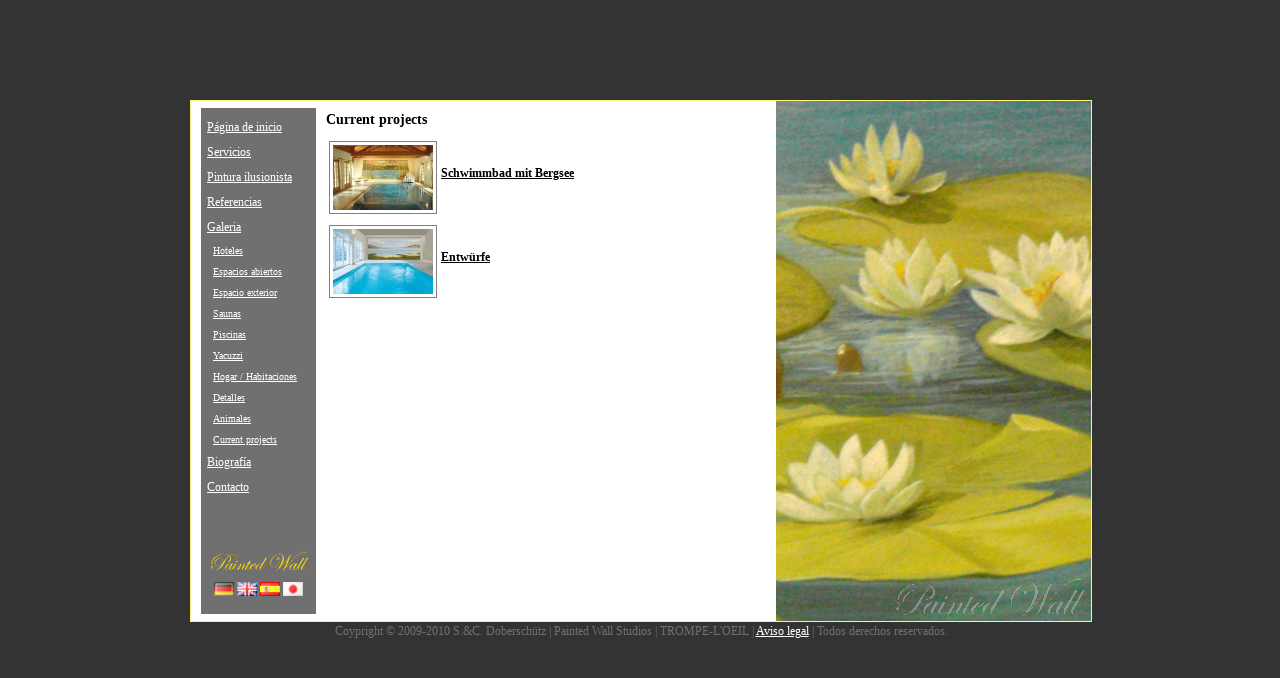

--- FILE ---
content_type: text/html
request_url: http://es.paintedwallstudios.com/current_projects/
body_size: 5602
content:


<!DOCTYPE HTML PUBLIC "-//W3C//DTD HTML 4.01 Transitional//EN">
<html><head>
<title>Painted Wall Studios - Current projects </title>
<link rel="stylesheet" type="text/css" href="http://de.paintedwallstudios.com/style.css">
<link rel="SHORTCUT ICON" href="favicon.ico">
<link rel="icon" href="favicon.ico" type="image/ico">
<link rel="stylesheet" href="http://de.paintedwallstudios.com/js/lightbox.css" type="text/css" media="screen" >
<meta name="robots" content="follow, all">
<meta name="author" content="Painted Wall Studios - Carsten Dobersch&uuml;tz" >
<meta http-equiv="content-language" content="es" > 
<META http-equiv="Content-Type" content="text/html; charset=ISO-8859-1"> 
<META name="y_key" content="708ad20414080a5f">
<meta name="google-site-verification" content="jfHrY3zBWEFsOEALkxwMhGdLSlqgRQSHL7zXpGWJm_8" />


<script type="text/javascript"><!--//--><![CDATA[//><!--
startList = function() {
if (document.all&&document.getElementById) {
navRoot = document.getElementById("nav");
for (i=0; i<navRoot.childNodes.length; i++) {
node = navRoot.childNodes[i];
if (node.nodeName=="LI") {
node.onmouseover=function() {
this.className+=" over";
  }
  node.onmouseout=function() {
  this.className=this.className.replace(" over", "");
   }
   }
  }
 }
}
window.onload=startList;
</script>

<script type="text/javascript" src="http://de.paintedwallstudios.com/js/prototype.js"></script>
<script type="text/javascript" src="http://de.paintedwallstudios.com/js/scriptaculous.js?load=effects,builder"></script>
<script type="text/javascript" src="http://de.paintedwallstudios.com/js/lightbox.js"></script>
</head>
<body>
 
<div id="border"> <div id="border2">   

<div id="main2">                          

<div id="menu"> 
<div id="menu3">       
<ul id="nav">       
<li><a href="http://es.paintedwallstudios.com/pagina_de_inicio/">Página de inicio</a></li> 
<li><a href="http://es.paintedwallstudios.com/servicios/">Servicios</a></li> 
<li><a href="http://es.paintedwallstudios.com/entre_la_ilusion_y_la_realidad/">Pintura ilusionista</a></li>         
<li><a href="http://es.paintedwallstudios.com/referencia/">Referencias</a></li>    

<li><a href="#">Galeria</a><ul style="display:block !important" id="nav2"><li><a href="http://es.paintedwallstudios.com/hoteles/">Hoteles</a></li>   
<li><a href="http://es.paintedwallstudios.com/espacios_abiertos/">Espacios abiertos</a></li>                                     

<li><a href="http://es.paintedwallstudios.com/espacio_exterior/">Espacio exterior</li>                                  

<li><a href="http://es.paintedwallstudios.com/saunas/">Saunas</a></li>                                

<li><a href="http://es.paintedwallstudios.com./piscinas/">Piscinas</a></li>                           

<li><a href="http://es.paintedwallstudios.com/yacuzzi/">Yacuzzi</a></li>                               

<li><a href="http://es.paintedwallstudios.com/hogar_habitaciones/">Hogar / Habitaciones</a></li> 
<li><a href="http://es.paintedwallstudios.com/detalles/?id=details">Detalles</a></li>   
<li><a href="http://es.paintedwallstudios.com/animales/?id=tiere">Animales</a></li>
<li><a href="http://es.paintedwallstudios.com/current_projects/">Current projects</a></li> 
</ul></li>
<li><a href="http://es.paintedwallstudios.com/biografia/">Biografía</a></li>     
  <li><a href="http://es.paintedwallstudios.com/contacto/">Contacto</a></li>                             
   
</ul>  
                       

                           </div>
<div id="lang"><img src="../images/logo_small.png"> 
<a href="http://de.paintedwallstudios.com/laufende_projekte/"><img src="../images/flags/de.png" width="20px"></a> <a href="http://en.paintedwallstudios.com/current_projects/"><img src="../images/flags/gb.png" width="20px"></a> <a href="http://es.paintedwallstudios.com/current_projects/"><img src="../images/flags/es.png" width="20px"></a> <a href="http://ja.paintedwallstudios.com/current_projects/"><img src="../images/flags/jp.png" width="20px"></a> 
</div>                     </div> 
<div id="content">
<div id="content2"><h1>Current projects</h1><table><tr><td><a href="?id=schwimmbad_mit_bergsee"><img src="../images/photos/schwimmbad_mit_bergsee/3_prev.jpg"  style="border:1px solid grey; padding:3px;"></a></td><td><a href="?id=schwimmbad_mit_bergsee"><div  style="margin-bottom:8px;"><b>Schwimmbad mit Bergsee</b></div></a></td></tr></table><p><table><tr><td><a href="?id=entwuerfe"><img src="../images/photos/entwuerfe/2_prev.jpg"  style="border:1px solid grey; padding:3px;"></a></td><td><a href="?id=entwuerfe"><div  style="margin-bottom:8px;"><b>Entwürfe</b></div></a></td></tr></table><p> </div>
</div>                                   
                        <div id="right">   <img src="../image.php?d=right_laufend.jpg&p=100&t=60" style="width:315px; height:520px"></div></div>
                        

                             </div><div id="footer">Coypright &copy; 2009-2010 S.&C. Dobersch&uuml;tz | Painted Wall Studios | TROMPE-L'OEIL | <a href="../aviso_legal/">Aviso legal</a> | Todos derechos reservados.</div>  
</div>  
 <script type="text/javascript">
var gaJsHost = (("https:" == document.location.protocol) ? "https://ssl." : "http://www.");
document.write(unescape("%3Cscript src='" + gaJsHost + "google-analytics.com/ga.js' type='text/javascript'%3E%3C/script%3E"));
</script>
<script type="text/javascript">
try {
var pageTracker = _gat._getTracker("UA-348922-5");
pageTracker._setDomainName(".paintedwallstudios.com");
pageTracker._trackPageview();
} catch(err) {}</script></body>
</html>


--- FILE ---
content_type: text/css
request_url: http://de.paintedwallstudios.com/style.css
body_size: 2920
content:
/* CSS Document */
     
body
{
background-image: url('images/bg.jpg');
text-align:center;
color:#000000;
font-family: "Times New Roman", Times, serif;
font-size:12px;     

}

p
{
margin:0px;
margin-bottom:12px;
margin-top:5px;
}


table, tr, td
{
text-align:justify;
font-family: "Times New Roman", Times, serif;
font-size:12px;  
}
a
{
color:#ffffff;
}

#content2 img
{
border:0px;
}

h4
{
font-size:10px;  
margin-bottom:4px;
}

h1
{
font-size:14px;
}

#border
{         
height:540px;
margin:auto;
margin-top:50px;
width:902px;
position:absolute;
margin:-260px 0px 0px -450px;
top: 50%; 
left: 50%;
}

#border2
{
border:1px solid #ffffff;
height:520px;
}

#main
{
text-align:center;


  position:absolute;
height:520px;
width:900px;
  margin:-260px 0px 0px -450px;
  top: 50%; 
  left: 50%;

}
        
#main2
{
text-align:center;
height:520px;
margin:auto;
background:white;   
width:900px;
border:0px solid #ffffff;
}

#menu
{
width:115px;
background: #707070;
margin-left: 10px;
margin-top:7px;
height:506px;
text-align:left;
float:left;
}             

#menu3
{
height:430px;
margin-top:10px;
}

#lang
{
height:66px;
text-align:center;
}

#lang img
{
border:none;
}

#menu ul
{
list-style-type:none;
margin-left:6px;
padding:0px 0 0 0;
}
   

ul, li {
display:block;
}

ul li ul {
  display: none;
  margin-top:10px;
  margin-bottom:-10px;
}

ul li:hover ul, ul li.over ul {
  display: block;
  padding:10px 0 0 0;
}



#menu li
{
padding-bottom:10px;
}

#menu b, #nav a
{
font-size:12px;   
}
  
  #nav2 li a
{
font-size:10px !important;   
}


#logo
{
width:497;
height:93;
margin:auto;
margin-top:160px;
}

#languages
{
margin-top:120px;
font-size:11pt;
}

#content
{
color:#000000;
font-size:12px;
width:460px;         
float: left;
overflow:auto;
height:510px;
line-height:1.5em;
text-align:justify;   
}

#content2
{
margin:10px;
}

#content a
{
color:black;
}

#right
{
float: left;
position:right;
width:315px;
height:520px;
}

#desc
{

margin-bottom:15px;
}

.vorschau
{
margin: 0px;
height: 65px;

display:inline;
padding:3px;    
}

#menu select
{
background-color:#707070;
color:white;
border: none;
}


.clipper {
   overflow:hidden;
   float:left;
}

.clipper select {
   font-size:1em;
   border:none;
}


#subhead
{
color:#f8f580;
text-decoration: none;
font-weight: normal; 
font-size:22pt;
margin-top:10px;
padding-bottom:10px;
font-family: "Times New Roman", Times, serif;
}

#footer
{
padding-top:2px;
color:#707070;
                height:20px;  

}              

#border2
{
border:1px solid #f8f580;
width
}


#footer2
{

color:#707070;
                height:20px;  

}              

#footer2 a
{
color:#707070;
}